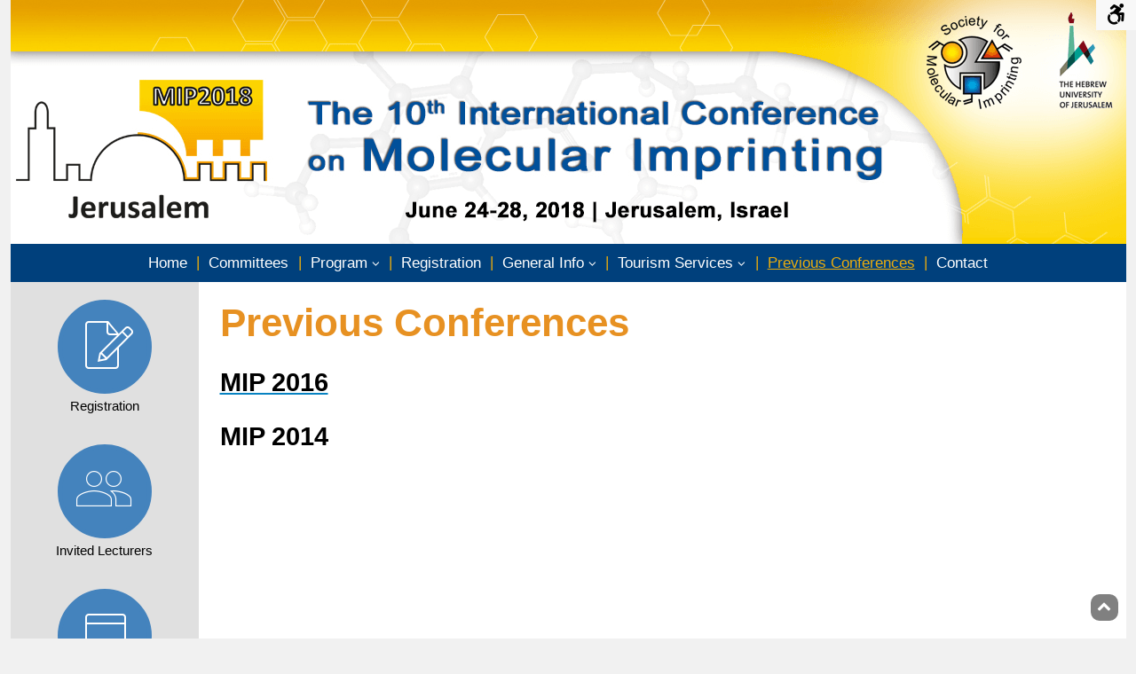

--- FILE ---
content_type: text/html; charset=utf-8
request_url: http://www.ortra.com/events/mip2018/PreviousConferences.aspx
body_size: 7739
content:
<!DOCTYPE html>
<html  lang="en-US">
<head id="Head">
<!--**********************************************************************************-->
<!-- DotNetNuke - http://www.dotnetnuke.com                                          -->
<!-- Copyright (c) 2002-2012                                                          -->
<!-- by DotNetNuke Corporation                                                        -->
<!--**********************************************************************************-->
<meta http-equiv="X-UA-Compatible" content="IE=edge" /><meta content="text/html; charset=UTF-8" http-equiv="Content-Type" /><meta content="text/javascript" http-equiv="Content-Script-Type" /><meta content="text/css" http-equiv="Content-Style-Type" /><meta id="MetaDescription" name="DESCRIPTION" content="The International Conference on Molecular Imprinting. Information on previouse International Molecular Imprinting confrences (2014 + 2016)." /><meta id="MetaKeywords" name="KEYWORDS" content=",DotNetNuke,DNN" /><meta id="MetaCopyright" name="COPYRIGHT" content="Copyright 2026 by DotNetNuke Corporation" /><meta id="MetaGenerator" name="GENERATOR" content="DotNetNuke " /><meta id="MetaAuthor" name="AUTHOR" content="MIP2018" /><meta name="RESOURCE-TYPE" content="DOCUMENT" /><meta name="DISTRIBUTION" content="GLOBAL" /><meta id="MetaRobots" name="ROBOTS" content="INDEX, FOLLOW" /><meta name="REVISIT-AFTER" content="1 DAYS" /><meta name="RATING" content="GENERAL" /><meta http-equiv="PAGE-ENTER" content="RevealTrans(Duration=0,Transition=1)" /><style id="StylePlaceholder" type="text/css"></style><link href="/events/Portals/_default/default.css?cdv=4" type="text/css" rel="stylesheet"/><link href="/events/DesktopModules/UserDefinedTable/module.css?cdv=4" type="text/css" rel="stylesheet"/><link href="https://cdn.jsdelivr.net/jquery.tooltipster/4.1.4/css/tooltipster.bundle.min.css?cdv=4" type="text/css" rel="stylesheet"/><link href="/events/Portals/78/Skins/MIP2018/skin.css?cdv=4" type="text/css" rel="stylesheet"/><link href="/events/Portals/78/portal.css?cdv=4" type="text/css" rel="stylesheet"/><link href="//cdn.jsdelivr.net/jquery.slick/1.6.0/slick.css?cdv=4" type="text/css" rel="stylesheet"/><script src="/events/Resources/Shared/Scripts/jquery/jquery.min.js?cdv=4" type="text/javascript"></script><script src="/events/Resources/Shared/Scripts/jquery/jquery-ui.min.js?cdv=4" type="text/javascript"></script>     
        
			    <script type="text/javascript">
			      var _gaq = _gaq || [];
			      _gaq.push(['_setAccount', 'UA-103134157-1']);
			      _gaq.push(['_trackPageview']);
			 
			      (function() {
				    var ga = document.createElement('script'); ga.type = 'text/javascript'; ga.async = true;
				    ga.src = ('https:' == document.location.protocol ? 'https://ssl' : 'http://www') + '.google-analytics.com/ga.js';
				    var s = document.getElementsByTagName('script')[0]; s.parentNode.insertBefore(ga, s);
			      })();
			    </script>
        
		  <meta name="viewport" content="width=device-width,initial-scale=1" /><title>
	The 10th Int. Molecular Imprinting Conf. - Previous Confrences
</title></head>
<body id="Body">
    
    <form method="post" action="/events/mip2018/PreviousConferences.aspx" id="Form" enctype="multipart/form-data">
<div class="aspNetHidden">
<input type="hidden" name="StylesheetManager_TSSM" id="StylesheetManager_TSSM" value="" />
<input type="hidden" name="ScriptManager_TSM" id="ScriptManager_TSM" value="" />
<input type="hidden" name="__EVENTTARGET" id="__EVENTTARGET" value="" />
<input type="hidden" name="__EVENTARGUMENT" id="__EVENTARGUMENT" value="" />
<input type="hidden" name="__VIEWSTATE" id="__VIEWSTATE" value="VBxp0jCG5IgZZrNOj775s4DlW4m2btQB0xZyKQq/wR3JlgAVxIutYQqSZhNI0GMaUKOoksraggKtBOGMAaJLpOZHqlPkt+jni9vSobXGg+GjIanSJJBq2684VYItOTUPRj6sAUDdDkix8QYyAzJHMu/oxoAH1tPImFt96KvSfEOvOQvVxySsJn2dRYYWtPmfJaO3X4A2CFFIjWK3Gxo8+GQIPLAQrxPgAo2UmIurKs2WzQQp5KjWUnmkKOemtDx+9e3VoXRhScUN/B5dIWZURVk+EhXhH4Owb6j4t82eRLO5dR8iRGKGoKNEQf1JlxQRbkmleEthAhphDV5OfJJJbMlo0G89/lsMoRylXi0LsAXryxDdve8sYdeGuBqcFNkbsFpHRgcVG4GFRZ1ri+O5TsIX9gykzXbsHpV7EPudXphL3EeS8Cl/l2jzedQavWUPaHZouTRbDkF2opxpICbR9iHNONp2JeFu7mgzqHj035Cq3W864+JR9E5w4IlOM1uA3wxxlO9LoDoaYCufdTid3bS6V2lmygDpCCRlz7Ye57t+fjSC07+DcwAO04MhK1zqNTmCWDGOXZcQGHZu7cql2ZFCxFlUx1kLVqRc/9sFwn9bJ+Gl3W0qSbF1zfNHUbwslpTGAd3dJGVhpX/0jhq/wb9Ar4LR6CBm3Il6/1/zyGsEXh9oMKF7dHGYsQ4Nyei74wYBNM0aFJyx8EJez3hEec53/KgMMbY89sQF7I47hb/ENECXiE9omhl3fDQzCQUiOcp7TGGeanmZ8KiHtNDe9X5S+hk/cXj0/gGUjxLXOh6pwhLMaq4tjxdt6kihVbC5trHjE2nG2sjjhefUCm0zWRzBuNFsUtehzaIbeDZxNBb6z+pHB/QcarVCKGUArTHUoMQudXHfYh6Fbjhx3sVntE3vr60qntRXox42zUaxUU63hbCdBC9Zc9Aj9CYvelj8ByWvVzikUFvmR2h47mk8o3ZK+/iFnLGdFxsoJ/CY4t1l860JacOaLprT3joD886uHA/crL99tGyVzQ0vTuC2P85jGKYtjDgztFOv8UslvpJcWMuJx/0uFhZWTBzXTAdT/0lcbiSihZ5aDKM1DeMgGCvwpoBY6a90YYrTnj/PpwyNKWDbxo2vJJ3Ov67Ay7+l5/yNraQ0SNhkKYNCABOV4MfXnGPNrUk+NHkDGcCrHjpTMFdVTJwptfrG8AuU85KM2V5ubet2osBGfWkQgIlCbr/tIv810vGaFc7tm0UU1OnI4GLfRFgg+KRjddRKMmI7aU7E/1AavG1Rv9kSH47Y3TqaX+ND3ID9XHEXmuA1T6usCd83hheCcESqyQs3BNG/9Mg2PC9AOIuzgUA3lIBlZMj4oEJCnBkyV2aAirOG1K2rNaokD/TzvKoh//6NA6eHK8loTlg8KDCRnl9nJDUkmbfDY5JYvOUYx/+XWbi5WcH8j/Mky59o9IM3euXu5hbuS0jwQldA0qLyKf11Z9YcDw4oILZIWWDzM8JZjA==" />
</div>

<script type="text/javascript">
//<![CDATA[
var theForm = document.forms['Form'];
if (!theForm) {
    theForm = document.Form;
}
function __doPostBack(eventTarget, eventArgument) {
    if (!theForm.onsubmit || (theForm.onsubmit() != false)) {
        theForm.__EVENTTARGET.value = eventTarget;
        theForm.__EVENTARGUMENT.value = eventArgument;
        theForm.submit();
    }
}
//]]>
</script>


<script src="/events/WebResource.axd?d=23jrfacy18ziH4I2bWJIEsobugYe9CT8DVH1IKU-0Mw7O9MtQeDYsBkl2fykMTMmJrfNyPAmaKRvXL8M0&amp;t=638628315619783110" type="text/javascript"></script>


<script src="/events/Telerik.Web.UI.WebResource.axd?_TSM_HiddenField_=ScriptManager_TSM&amp;compress=1&amp;_TSM_CombinedScripts_=%3b%3bSystem.Web.Extensions%2c+Version%3d4.0.0.0%2c+Culture%3dneutral%2c+PublicKeyToken%3d31bf3856ad364e35%3aen-US%3a95047a2c-8908-49e3-b68e-d249be89f134%3aea597d4b%3ab25378d2" type="text/javascript"></script>
<script src="/events/js/dnn.js" type="text/javascript"></script>
<div class="aspNetHidden">

	<input type="hidden" name="__VIEWSTATEGENERATOR" id="__VIEWSTATEGENERATOR" value="9ECCC276" />
	<input type="hidden" name="__VIEWSTATEENCRYPTED" id="__VIEWSTATEENCRYPTED" value="" />
	<input type="hidden" name="__EVENTVALIDATION" id="__EVENTVALIDATION" value="CA2XOSNSJTFyo2ZoV/bMzISm1bwo+aYOuC84oeoDrzG+E2mcJDXzcHyvEIjQ8W4tuEf5GHOtfqs2tYwKo5Mz2nJ69gAhA9W4SPdqhusMzVtXklYhp5jau5zop+Dw9+SgKQCo7++gEfFaCqCc" />
</div><script type="text/javascript">
//<![CDATA[
Sys.WebForms.PageRequestManager._initialize('ScriptManager', 'Form', [], [], [], 90, '');
//]]>
</script>

        <script src="/events/Resources/Shared/Scripts/initTooltips.js?cdv=4" type="text/javascript"></script><script src="/events/js/dnn.modalpopup.js?cdv=4" type="text/javascript"></script><script src="/events/js/dnn.jquery.js?cdv=4" type="text/javascript"></script><script src="/events/Resources/Shared/Scripts/jquery/jquery.hoverIntent.min.js?cdv=4" type="text/javascript"></script><script src="https://cdn.jsdelivr.net/jquery.tooltipster/4.1.4/js/tooltipster.bundle.min.js?cdv=4" type="text/javascript"></script><script src="/events/Portals/78/Skins/MIP2018/main.js?cdv=4" type="text/javascript"></script><script src="/events/js/dnncore.js?cdv=4" type="text/javascript"></script><script src="//cdn.jsdelivr.net/jquery.slick/1.6.0/slick.min.js?cdv=4" type="text/javascript"></script>
        
        
    





    
<!--[if lt IE 9]>
<script>
  document.createElement('article');
</script>
<![endif]-->

<div id="wrapper" class="wrapper Inner" tabindex="0">
    <a id="LinkToContent" class="LinkToContent" href="#MainAnchor">Skip to content</a>
    <div id="AccessiblityPane" class="AccessibilityPane">
        <h2>
            <button id="ToggleAccessibilityMenu" class="AccessibilityToggle" aria-haspopup="true" aria-pressed="false" aria-owns="AccessibilityMenu"><span class="close-icon"><span class="screen-reader-text">Close </span></span><span class="icon-accessibility icon"></span><span class="screen-reader-text">Accessibility Menu</span></button>
        </h2>
        <ul id="AccessibilityMenu" class="AccessibilityMenu" aria-hidden="true">
            <li class="inner-nav">
                <h3>Skip to section</h3>
                <ul>
                    <li><a href="#HeaderAnchor">Top Banner</a></li>
                    <li><a href="#NavAnchor">Navigation</a></li>
                    <li><a href="#LinksAnchor">Important Links</a></li>
                    <li><a href="#MainAnchor">Main Content</a></li>
                </ul>
            </li>
            <li><a href="/map.aspx">Site Map</a></li>
        </ul>
    </div>
    <div class="HeaderBG" role="banner">
        <span id="HeaderAnchor" class="anchor" tabindex="-1"></span>
        <div id="dnn_Header" class="Header"><div class="DnnModule DnnModule-DNN_HTML DnnModule-7214"><a name="7214"></a><div id="dnn_ctr7214_ContentPane"><!-- Start_Module_7214 --><div id="dnn_ctr7214_ModuleContent" class="DNNModuleContent ModDNNHTMLC">
	<div id="dnn_ctr7214_HtmlModule_lblContent" class="Normal">
	<div class="screen-reader-text" id="TopBannerDesc">
<h2>The 10th International Conference on Molecular Imprinting</h2>

<p>June 24-28, 2018 | Jerusalem, Israel</p>
</div>

<p><a class="TopBannerLink" href="/events/mip2018"><img alt="" src="/events/portals/78/topbanner.png" style="width: 1257px; height: 275px;" /><span class="screen-reader-text">Home</span></a></p>

</div>

</div><!-- End_Module_7214 --></div>
</div></div>
    </div>
    <div id="Navigation" class="Navigation" role="navigation">
        <span id="NavAnchor" class="anchor" tabindex="-1"></span>
        <h2 class="screen-reader-text">Navigation</h2>
        <!-- DDRmenu v02.00.01 - CustomAccessibleMenu template --><ul class="main-menu" id="main-menu" role="menubar">
  <li role="menuitem" class="first enabled top-level"><a href="/events/mip2018">Home</a></li>
  <li class="separator" aria-hidden="true"></li>
  <li role="menuitem" class=" enabled top-level"><a href="http://www.ortra.com/events/mip2018/Committees.aspx">Committees</a></li>
  <li class="separator" aria-hidden="true"></li>
  <li role="menuitem" class=" has-children disabled top-level" aria-haspopup="true"><span class="disabled open-level">Program <span class="icon-chevron-down-small icon open-level" tabindex="0"></span></span><ul role="menu" aria-hidden="true">
      <li role="menuitem" class="first enabled"><a href="http://www.ortra.com/events/mip2018/Program/ScientificProgram.aspx">Scientific Program</a></li>
      <li role="menuitem" class=" enabled"><a href="https://events.eventact.com/ProgramView2/Agenda/Program?Event=28944&amp;Agenda=11458">List of Lectures</a></li>
      <li role="menuitem" class=" enabled"><a href="https://events.eventact.com/ProgramView2/Agenda/Program?Event=28944&amp;Agenda=12713">List of Posters</a></li>
      <li role="menuitem" class=" last enabled"><a href="http://www.ortra.com/events/mip2018/Program/InvitedLecturers.aspx">Invited Lecturers</a></li>
    </ul>
  </li>
  <li class="separator" aria-hidden="true"></li>
  <li role="menuitem" class=" enabled top-level"><a href="http://www.ortra.com/events/mip2018/Registration.aspx">Registration</a></li>
  <li class="separator" aria-hidden="true"></li>
  <li role="menuitem" class=" has-children disabled top-level" aria-haspopup="true"><span class="disabled open-level">General Info <span class="icon-chevron-down-small icon open-level" tabindex="0"></span></span><ul role="menu" aria-hidden="true">
      <li role="menuitem" class="first enabled"><a href="http://www.ortra.com/events/mip2018/GeneralInfo/ImportantDates.aspx">Important Dates</a></li>
      <li role="menuitem" class=" enabled"><a href="http://www.ortra.com/events/mip2018/GeneralInfo/Venue.aspx">Venue</a></li>
      <li role="menuitem" class=" enabled"><a href="http://www.ortra.com/events/mip2018/GeneralInfo/AboutIsrael.aspx">About Israel</a></li>
      <li role="menuitem" class=" last enabled"><a href="http://www.ortra.com/events/mip2018/GeneralInfo/AboutJerusalem.aspx">About Jerusalem</a></li>
    </ul>
  </li>
  <li class="separator" aria-hidden="true"></li>
  <li role="menuitem" class=" has-children disabled top-level" aria-haspopup="true"><span class="disabled open-level">Tourism Services <span class="icon-chevron-down-small icon open-level" tabindex="0"></span></span><ul role="menu" aria-hidden="true">
      <li role="menuitem" class="first enabled"><a href="http://www.ortra.com/events/mip2018/TourismServices/AccommodationOptions.aspx">Accommodation Options</a></li>
      <li role="menuitem" class=" enabled"><a href="http://www.ortra.com/events/mip2018/TourismServices/AccommodationRates.aspx">Accommodation Rates</a></li>
      <li role="menuitem" class=" enabled"><a href="http://www.ortra.com/events/mip2018/TourismServices/ConferenceTour.aspx">Conference Tour</a></li>
      <li role="menuitem" class=" enabled"><a href="http://www.ortra.com/events/mip2018/TourismServices/AirportTransfers.aspx">Airport Transfers</a></li>
      <li role="menuitem" class=" enabled"><a href="http://www.ortra.com/events/mip2018/TourismServices/DailyTours.aspx">Daily Tours</a></li>
      <li role="menuitem" class=" last enabled"><a href="http://www.ortra.com/events/mip2018/TourismServices/VisasUsefulInformation.aspx">Visas &amp; Useful Information</a></li>
    </ul>
  </li>
  <li class="separator" aria-hidden="true"></li>
  <li role="menuitem" class=" selected enabled top-level"><a href="http://www.ortra.com/events/mip2018/PreviousConferences.aspx">Previous Conferences</a></li>
  <li class="separator" aria-hidden="true"></li>
  <li role="menuitem" class=" last enabled top-level"><a href="http://www.ortra.com/events/mip2018/Contact.aspx">Contact</a></li>
</ul><button class="mobilemenu-button reset-button-css" aria-haspopup="true" aria-owns="mobile-menu" aria-pressed="false">Menu <span class="icon-hamburger"></span></button><ul class="mobile-menu" id="mobile-menu" role="menu">
  <li role="menuitem" class=" enabled top-level inactive"><a href="/events/mip2018">Home</a></li>
  <li role="menuitem" class=" enabled top-level inactive"><a href="http://www.ortra.com/events/mip2018/Committees.aspx">Committees</a></li>
  <li role="menuitem" class=" has-children disabled top-level inactive" aria-haspopup="true"><span class="open-level clearfix" tabindex="0">Program <span class="icon-chevron-right"></span></span><ul role="menu" aria-hidden="true">
      <li role="menuitem" class=" enabled"><a href="http://www.ortra.com/events/mip2018/Program/ScientificProgram.aspx">Scientific Program</a></li>
      <li role="menuitem" class=" enabled"><a href="https://events.eventact.com/ProgramView2/Agenda/Program?Event=28944&amp;Agenda=11458">List of Lectures</a></li>
      <li role="menuitem" class=" enabled"><a href="https://events.eventact.com/ProgramView2/Agenda/Program?Event=28944&amp;Agenda=12713">List of Posters</a></li>
      <li role="menuitem" class=" enabled"><a href="http://www.ortra.com/events/mip2018/Program/InvitedLecturers.aspx">Invited Lecturers</a></li>
    </ul>
  </li>
  <li role="menuitem" class=" enabled top-level inactive"><a href="http://www.ortra.com/events/mip2018/Registration.aspx">Registration</a></li>
  <li role="menuitem" class=" has-children disabled top-level inactive" aria-haspopup="true"><span class="open-level clearfix" tabindex="0">General Info <span class="icon-chevron-right"></span></span><ul role="menu" aria-hidden="true">
      <li role="menuitem" class=" enabled"><a href="http://www.ortra.com/events/mip2018/GeneralInfo/ImportantDates.aspx">Important Dates</a></li>
      <li role="menuitem" class=" enabled"><a href="http://www.ortra.com/events/mip2018/GeneralInfo/Venue.aspx">Venue</a></li>
      <li role="menuitem" class=" enabled"><a href="http://www.ortra.com/events/mip2018/GeneralInfo/AboutIsrael.aspx">About Israel</a></li>
      <li role="menuitem" class=" enabled"><a href="http://www.ortra.com/events/mip2018/GeneralInfo/AboutJerusalem.aspx">About Jerusalem</a></li>
    </ul>
  </li>
  <li role="menuitem" class=" has-children disabled top-level inactive" aria-haspopup="true"><span class="open-level clearfix" tabindex="0">Tourism Services <span class="icon-chevron-right"></span></span><ul role="menu" aria-hidden="true">
      <li role="menuitem" class=" enabled"><a href="http://www.ortra.com/events/mip2018/TourismServices/AccommodationOptions.aspx">Accommodation Options</a></li>
      <li role="menuitem" class=" enabled"><a href="http://www.ortra.com/events/mip2018/TourismServices/AccommodationRates.aspx">Accommodation Rates</a></li>
      <li role="menuitem" class=" enabled"><a href="http://www.ortra.com/events/mip2018/TourismServices/ConferenceTour.aspx">Conference Tour</a></li>
      <li role="menuitem" class=" enabled"><a href="http://www.ortra.com/events/mip2018/TourismServices/AirportTransfers.aspx">Airport Transfers</a></li>
      <li role="menuitem" class=" enabled"><a href="http://www.ortra.com/events/mip2018/TourismServices/DailyTours.aspx">Daily Tours</a></li>
      <li role="menuitem" class=" enabled"><a href="http://www.ortra.com/events/mip2018/TourismServices/VisasUsefulInformation.aspx">Visas &amp; Useful Information</a></li>
    </ul>
  </li>
  <li role="menuitem" class=" selected enabled top-level inactive"><a href="http://www.ortra.com/events/mip2018/PreviousConferences.aspx">Previous Conferences</a></li>
  <li role="menuitem" class=" enabled top-level inactive"><a href="http://www.ortra.com/events/mip2018/Contact.aspx">Contact</a></li>
</ul>
    </div>
    <div id="ContentTable" class="ContentTable clearfix">
        <div class="IconsBG cell">
            <span id="LinksAnchor" class="anchor" tabindex="-1"></span>
            <h2 class="screen-reader-text">Important Links</h2>
            <div id="dnn_IconsPane" class="pane IconsPane" role="complementary"><div class="DnnModule DnnModule-DNN_UserDefinedTable DnnModule-7243"><a name="7243"></a><div id="dnn_ctr7243_ContentPane"><!-- Start_Module_7243 --><div id="dnn_ctr7243_ModuleContent" class="DNNModuleContent ModDNNUserDefinedTableC">
	<div id="dnn_ctr7243_Default_PlaceHolderControl" class="dnnFormAndList">
<div class="dnnForm dnnClear">
    
    
    
    <ul class="icons-row">
  <li><a class="link registration" href="http://www.ortra.com/events/mip2018/Registration.aspx"><span class="icon"><span class="icon-registration"></span></span><span class="text">Registration</span></a></li>
  <li><a class="link speakers" href="http://www.ortra.com/events/mip2018/Program/InvitedLecturers.aspx"><span class="icon"><span class="icon-speakers"></span></span><span class="text">Invited Lecturers</span></a></li>
  <li><a class="link calendar" href="/events/LinkClick.aspx?fileticket=LuP4wcW_oG8%3d&amp;tabid=4167&amp;portalid=78&amp;mid=7243" data-filename="MIP 2018 Calander.ics"><span class="icon"><span class="icon-calendar"></span></span><span class="text">Save to Calendar</span></a></li>
  <li><a class="link mail" href="http://www.ortra.com/events/mip2018/Contact.aspx"><span class="icon"><span class="icon-mail"></span></span><span class="text">Contact Us</span></a></li>
</ul>
    
</div></div>

</div><!-- End_Module_7243 --></div>
</div></div>
        </div>
        <div id="LeftCell" class="cell LeftCell">
            <span id="MainAnchor" class="anchor" tabindex="-1"></span>
            <div id="dnn_ContentPane" class="ContentPane pane" role="main"><div class="DnnModule DnnModule-DNN_HTML DnnModule-7230"><a name="7230"></a>
<div class="H1Titled">
  <h1 class="Title">
      <span id="dnn_ctr7230_dnnTITLE_titleLabel" class="Head">Previous Conferences</span>



  </h1>
  <div id="dnn_ctr7230_ContentPane" class="ContentPane"><!-- Start_Module_7230 --><div id="dnn_ctr7230_ModuleContent" class="DNNModuleContent ModDNNHTMLC">
	<div id="dnn_ctr7230_HtmlModule_lblContent" class="Normal">
	<p><span style="font-size:160%;"><strong><a href="http://mip2016.com/" style="color: rgb(7, 130, 193);" target="_blank"><span style="color:#000000;">MIP 2016</span></a></strong></span></p>

<p><span style="font-size:160%;"><strong>MIP 2014</strong></span></p>

</div>

</div><!-- End_Module_7230 --></div>
</div></div></div>
            <div id="dnn_LogosPane" class="LogosPane pane" role="complementary"><div class="DnnModule DnnModule-iFinityGoogleAnalytics DnnModule-7304"><a name="7304"></a></div></div>
        </div>
    </div>
    <a href="#wrapper" id="BackToTop" aria-label="Back to top"><span class="icon-chevron-up icon"></span></a>
</div>
        <input name="ScrollTop" type="hidden" id="ScrollTop" />
        <input name="__dnnVariable" type="hidden" id="__dnnVariable" autocomplete="off" value="`{`__scdoff`:`1`}" />
        
    
<script type="text/javascript" src="/events/Resources/Shared/scripts/initWidgets.js" ></script><script type='text/javascript'>
var _gaq = _gaq || []; 
_gaq.push(['_setAccount', 'UA-101987209-1']);
_gaq.push(['_setSessionCookieTimeout', 1800000]);
_gaq.push(['_trackPageview']);
(function() {
  var ga = document.createElement('script'); ga.type = 'text/javascript'; ga.async = true;
  ga.src = 'http://www.google-analytics.com/ga.js';
  var s = document.getElementsByTagName('script')[0]; s.parentNode.insertBefore(ga, s);
})();
</script>
</form>
    
    
</body>
</html>

--- FILE ---
content_type: text/css
request_url: http://www.ortra.com/events/Portals/78/Skins/MIP2018/skin.css?cdv=4
body_size: 4354
content:
html, body, div, span, applet, object, iframe, blockquote, pre,
abbr, acronym, address, cite, code,
del, dfn, ins, kbd, q, s, samp, strike, tt, var,
dl, dt, dd, fieldset, form, label, legend,
table, caption, tbody, tfoot, thead, tr, th, td,
article, aside, canvas, details, embed, 
figure, figcaption, footer, header, hgroup, 
menu, nav, output, ruby, section, summary,
time, mark, audio, video {
    margin: 0;
    padding: 0;
    border: 0;
    font-size: 100%;
    font: inherit;
    vertical-align: baseline;
}

article, aside, details, figcaption, figure, 
footer, header, hgroup, menu, nav, section {
    display: block;
}
.dnnActionMenu {
    z-index:9999;
}
body {
    line-height: 1;
}

table {
    border-collapse: collapse;
    border-spacing: 0;
}
html, body, form#Form {
    height: 100%;
}
body {
    font-family: 'Arial', sans-serif;
    font-size:16px;
    background-color:#f1f1f1;
}
.wrapper, .wrapper * {
    box-sizing:border-box;
}
.wrapper {
    width:1257px;
    margin:0 auto;
    background:#fff;
    min-height:100%;
    position:relative;
    border-bottom:3em solid #787878;
}
.wrapper:before {
    content:'';
    display:block;
    height:100%;
    width:212px;
    position:absolute;
    left:0;
    top:0;
    background-color:#e0e0e0;
}
.Header img {
    vertical-align:top;
    max-width:100%;
}
.wrapper *:focus {
    outline:1px dotted #000;
}
.wrapper:focus {
    outline:0;
}

.ContentTable {
    min-height:450px;
}
.ContentTable .cell {
    float:left;
}
.IconsBG {
    width:212px;
    padding-top:20px;
    background-color:#e0e0e0;
}
.LeftCell {
    width:1045px;
}
.FooterBG {
    margin-top:70px;
    padding:0 10px 0 10px;
}
.pane.ContentPane {
    padding:1.5em 2em 2em 1.5em;
}
.pane.LogosPane {
    padding:0 2em;
}

#BackToTop {
    width:31px;
    height:30px;
    position:fixed;
    bottom:20px;
    right:20px;
    background-color:#222;
    background-color:rgba(1,1,1,.5);
    border-radius:10px;
    color:#fff;
    padding-top:5px;
    padding-left:7px;
    z-index:99999;
    transition:transform 100ms;
}
#BackToTop:hover, #BackToTop:focus {
    text-decoration:none;
    transform:scale(1.2);
}

.iframecontainer {
    position: relative;
    padding-bottom: 56.25%;
    height: 0;
    overflow: hidden;
}

.iframecontainer iframe,
.iframecontainer object,
.iframecontainer embed {
    position: absolute;
    top: 0;
    left: 0;
    width: 100%;
    height: 100%;
}
.tablecontainer {
    overflow:auto;
}
.hidden {
    display:none;
}
.screen-reader-text {
    border: 0; clip: rect(0 0 0 0); height: 1px; margin: -1px; overflow: hidden; padding: 0; position: absolute; width: 1px;
}
.clearfix:after {
    content:''; display:block; clear:both;   
}
button.reset-button-css {
    background:transparent;
    border:0;
    -webkit-appearance:none;
    -moz-appearance:none;
    appearance:none;
    cursor:pointer;
    font-size:1em;
}

.Normal {
    font-size:1em;
}
@font-face {
  font-family: 'icomoon';
  src:  url('fonts/icomoon.eot?tztyxf');
  src:  url('fonts/icomoon.eot?tztyxf#iefix') format('embedded-opentype'),
    url('fonts/icomoon.ttf?tztyxf') format('truetype'),
    url('fonts/icomoon.woff?tztyxf') format('woff'),
    url('fonts/icomoon.svg?tztyxf#icomoon') format('svg');
  font-weight: normal;
  font-style: normal;
}

[class^="icon-"], [class*=" icon-"] {
  /* use !important to prevent issues with browser extensions that change fonts */
  font-family: 'icomoon' !important;
  speak: none;
  font-style: normal;
  font-weight: normal;
  font-variant: normal;
  text-transform: none;
  line-height: 1;

  /* Better Font Rendering =========== */
  -webkit-font-smoothing: antialiased;
  -moz-osx-font-smoothing: grayscale;
}

.icon-speakers:before {
  content: "\e900";
}
.icon-mail:before {
  content: "\e904";
}
.icon-calendar:before {
  content: "\e90f";
}
.icon-program:before {
  content: "\e915";
}
.icon-abstracts:before {
  content: "\e905";
}
.icon-registration:before {
  content: "\e901";
}
.icon-play:before {
  content: "\f04b";
}
.icon-pause:before {
  content: "\f04c";
}
.icon-chevron-left:before {
  content: "\f053";
}
.icon-chevron-right:before {
  content: "\f054";
}
.icon-chevron-up:before {
  content: "\f077";
}
.icon-chevron-down:before {
  content: "\f078";
}
.icon-hamburger:before {
  content: "\f0c9";
}
.icon-chevron-down-small:before {
  content: "\f107";
}
.icon-accessibility:before {
  content: "\f29b";
}


.Navigation li.separator {
    margin:0 3px;
}
@media screen and (min-width:950px) {
    .justified .main-menu {
        text-align:justify;
    }
    .justified .main-menu  * {
        display:inline;
    }
    .justified .main-menu li {
        display:inline-block;
    }
    .justified .main-menu:after {
        content:'';
        display:inline-block;
        width:100%;
        font-size:0;
        height:0;
    }
}

/*Navigation*/
.main-menu {
    line-height:1;
}
.main-menu, .main-menu ul, .main-menu li, .mobile-menu, .mobile-menu ul, mobile-menu li {
    z-index: 999;
    margin:0;
    padding:0;
    list-style:none;
}
.main-menu li {
    position:relative;
    white-space:nowrap;
    display:inline-block;
}
.main-menu li ul {
    position:absolute;
    top:-999em;
}
.main-menu li ul.expanded, .main-menu li:hover ul {
    left:0;
    top:43px; /* match top ul list item height */
}
.main-menu li.last ul, .main-menu li.last ul {
    left:auto;
    right:0;
}
.main-menu a {
    color:#000;
}
.main-menu li li a {
    display:block;
}

/*theme*/
.Navigation {
    background: #00407c;
    line-height:0;
    position:relative;
    font-weight:500;
    padding:0 1em;
    text-align:center;
}
.Navigation *:focus {
    outline-color:#fff;
}
.main-menu {
    color:#fff;
    font-size:17px;
    padding:0;
    height:43px;
}
.Navigation .main-menu a, .Navigation .main-menu span.open-level {
    display:inline-block;
    vertical-align:middle;
}
.main-menu a, .main-menu a:link, .main-menu a:visited, .main-menu a:active {
    color:#fff;
}
.main-menu a:hover, .main-menu a:focus {
    text-decoration:underline;
}
.main-menu a:focus, .main-menu span.open-level:focus, .main-menu a:hover {
}
.main-menu li {
    padding:12px 0 14px 0;
}
.Navigation .main-menu li li {
    display:block;
    padding:0;
}
.Navigation .main-menu li li a {
    display:block;
    margin-bottom:16px;
    padding-bottom:0;
}
.Navigation .main-menu li li.last a {
    margin-bottom:8px;
}
.Navigation .main-menu ul {
    display:block;
    background-color:#00407c;
    padding:6px 16px 7px 16px;
    margin-left:-16px;
    border-radius:0 0 10px 10px;
    text-align:left;

}
.main-menu .last ul {
    margin-left:0;
}
.main-menu .selected > a, .main-menu .selected > span {
    text-decoration:underline;
    color:#eaac0d;
}
.main-menu .icon.icon {
    font-size:.8em;
    text-decoration:none;
}
.Navigation li.separator:after {
    content:'|';
    color:#eaac0d;
    padding:0 .125em;
}

.mobile-menu, button.mobilemenu-button {
    display:none;
}



a.LinkToContent {
    position:absolute;
    top:-100%;
    left:0;
    background:#f8f8f8;
    z-index:99999;
    font-weight:bold;
    padding:1em;
}
a.LinkToContent, a.LinkToContent:link, a.LinkToContent:visited, a.LinkToContent:active {
    color:#000;
}
a.LinkToContent:focus {
    top:0;
}
.tooltipster-sidetip .tooltipster-box {
    background-color: #f4f4f4;
    border-color:#000;
    border:0;
    border-radius:0;
}
.tooltipster-sidetip .tooltipster-content {
    color:#000;
    font-size:14px;
}
.tooltipster-sidetip .tooltipster-content h2 {
    font-size:1em;
    font-weight:bold;
    color:#000;
    font-family:'Arial', sans-serif;
}

.AccessibilityPane {
    font-family:Verdana, Geneva, sans-serif;

    position:fixed;
    top:0;
    right:0;
    z-index:99999;
}
.AccessibilityPane h2 {
    font-size:1em;
    line-height:1;
}
.AccessibilityPane h2 button:focus {
    background-color:#000;
    color:#fff;
}
.AccessibilityPane h2 button {
    background-color:#f8f8f8;
    display:block;
    padding:.25em .75em;
    width:100%;
}
.AccessibilityPane button {
    background:transparent;
    border:0;
    -webkit-appearance:none;
    -moz-appearance:none;
    appearance:none;
    cursor:pointer;
    font-size:1em;
    font-family:'Arial', sans-serif;
    text-align:right;
}
.AccessibilityPane h2 button .icon {
    font-size:1.5em;
}
.AccessibilityMenu button {
    background-color:#fff;
    padding:.25em .5em;
    border:2px outset #ccc;
}
.AccessibilityMenu button[disabled] {
    background-color:transparent;
    color:#777;
    border-color:#eee;
    border-style:inset;
}
.AccessibilityPane.expanded {
    background-color:#f8f8f8;
    height:100%;
    overflow:auto;
}
.AccessibilityPane h3 {
    color:#000;
    font-family:'Arial', sans-serif;
    font-size:1em;
    line-height:1;
    font-weight:bold;
    margin-bottom:.75em;
}
.AccessibilityPane .AccessibilityMenu {
    display:none;
    padding:1em 3em 1em 2.5em;
}
.AccessibilityPane.expanded .AccessibilityMenu {
    display:block;
}
.AccessibilityPane .AccessibilityMenu li {
    margin-bottom:.5em;
}
.AccessibilityPane .AccessibilityMenu ul, .AccessibilityPane .AccessibilityMenu ul li {
    list-style:none;
    padding-left:.5em;
}
.AccessibilityPane .AccessibilityMenu > li {
    margin-bottom:1.5em;
}
.AccessibilityPane a, .AccessibilityPane a:link, .AccessibilityPane a:visited, .AccessibilityPane a:active {
    color:#0000ff;
    text-decoration:underline;
}
.AccessibilityPane a:hover {
    color:#ff0000;
}
.AccessibilityPane .close-icon {
    display:none;
    position:absolute;
    left:.5em;
    top:.3em;
    font-weight:bold;
}
.AccessibilityPane.expanded .close-icon {
    display:inline-block;
}
.AccessibilityPane .close-icon:before {
    content:'\2715';
}

.acc-contrast-max, .acc-contrast-max * {
    color:#ffff00 !important;
    background-color:#000 !important;
    border-color:#ffff00 !important;
    outline-color:#ffff82 !important;
    background-image:none !important;
}
.acc-contrast-max span {
    background-color:transparent !important;
}
.acc-contrast-max img {
    -webkit-filter: sepia();
    filter: sepia();
}
.acc-contrast-max .AccessibilityPane {
    border:1px solid #ffff00;
}
.acc-contrast-max .AccessibilityMenu button[disabled] {
    opacity:.5;
}
.acc-contrast-max .hvr-curl-bottom-right:before {
    content:none;
}
.acc-contrast-max .tooltipster-sidetip .tooltipster-box {
    border:1px solid #ffff00;
}
.acc-contrast-max a, .acc-contrast-max a:link, .acc-contrast-max a:visited, .acc-contrast-max a:active, .acc-contrast-max a:hover, .acc-contrast-max a:focus {
    color:#ffff82 !important;
}
.acc-contrast-max a * {
    color:#ffff82 !important;
}
.acc-contrast-max a:focus {
    outline:1px solid #ffff00 !important;
}
.acc-contrast-max .Navigation li.separator:after {
    color:#ffff00;
}

@media screen and (max-width:1257px) {
    .wrapper {
        width:auto;
    }
    .wrapper:before {
      content:none;
    }
    .ContentTable {
        width:auto;
    }
    .ContentTable .cell {
        width:auto;
        display:block;
        float:none;
    }
    .ContentTable .pane.ContentPane {
        padding-right:1.5em;
        padding-left:1.5em;
        padding-top:1em;
    }

    .FooterBG, .LeftCell {
        margin-right:0;
        padding-right:0;
    }
    .ContentTable {
        margin-top:0;
    }
    .IconsBG {
        width:auto;
        height:auto;
        margin:0 auto;
        position:static;
        padding:1em 0;
    }

    img {
        max-width:100%;
        height:auto !important;
    }
    .wrapper {
        width:auto;
        margin-top:0;
        max-width:100%;
    }
    .wrapper .content-width.content-width {
        width:auto;
        max-width:100%;
        padding-right:1.125em;
        padding-left:1.125em;
    }
    .Navigation .content-width.content-width {
        padding-right:0;
        padding-left:0;
    }
    .FooterBG {
        padding-top:1.25em;
    }

    .Navigation {
        padding:0;
        height:auto;
        text-align:left;
    }
    .Navigation .main-menu {
        display:none;
    }
    .Navigation .mobile-menu {
        display:none;
    }
    button.mobilemenu-button, .mobile-menu.expanded {
        display:block;
    }
    button.mobilemenu-button {
        font-family:'Arial', sans-serif;
        padding-top:6px;
        padding-left:.5em;
        padding-right:.5em;
        font-size:2em;
        width:100%;
        text-align:left;
        outline:0;
        background-color:#00407c;
        color:#fff;
        border-bottom:1px solid #000;
    }
    button.mobilemenu-button .icon-hamburger {
        float:right;
        font-size:1em;
    }
    button.mobilemenu-button.active {
        background:#3a71a5;
    }
    .mobile-menu {
        font-size:1.375em;
        line-height:1;
        color:#fff;
    }
    .mobile-menu, .mobile-menu ul, .mobile-menu li {
        list-style:none;
    }
    .mobile-menu a, .mobile-menu .open-level {
        color:#fff;
        display:block;
        border-bottom:1px solid #000;
        padding:13px 15px;
        outline:0;
    }
    .mobile-menu a:hover, .mobile-menu a:focus, .mobile-menu .open-level:focus, .mobile-menu .open-level:hover {
        text-decoration:none;
        background:#3a71a5;
        color:#fff;
    }
    .mobile-menu .icon-chevron-right {
        float:right;
    }
    .mobile-menu .active .icon-chevron-right, .mobile-menu li:hover .icon-chevron-right {
        transform:rotate(90deg);
    }
    .mobile-menu ul a {
        background-color:#dbf4fc;
        color:#000;
    }
    .mobile-menu ul {
        height:0;
        overflow:hidden;
    }
    .mobile-menu ul.expanded/*, .mobile-menu li:hover ul*/ {
        height:auto;
    }
}


--- FILE ---
content_type: text/css
request_url: http://www.ortra.com/events/Portals/78/portal.css?cdv=4
body_size: 2373
content:
* {
    margin:0;
}
.Normal {
    color:#000;
    font-size:1.125em;
    line-height:1.5;
}
.Normal p, .Normal ul, .Normal ol {
    margin-bottom:1em;
}
.Header .Normal p, .BannerPane .Normal p {
    margin-bottom:0;
}
.Normal a, .Normal a:link, .Normal a:visited, .Normal a:active, .Normal a:visited {
    color:#7c4521;
    text-decoration:underline;
}
h1, .Normal h1 {
    color:#000;
    font-size:3em;
    font-weight:bold;
}
h2, .Normal h2 {
    color:#3a71a5;
    font-size:1.4375em;
    font-weight:bold;
}
.MainBG .Normal h2, .MainBG .Normal h3, .popup-content h2 {
    margin-bottom:.25em;
}
h3, .Normal h3 {
    color:#e79122;
    font-size:1.125em;
    font-weight:bold;
}
h4, .Normal h4 {
    color:#000;
    font-size:1.1em;
    font-weight:bold;
}
.Normal hr {
    border:0;
    background:#4483bd;
    margin:1em 0;
    height:1px;
}
.Normal a.fancyButton {
    display:inline-block;
    background-color:#00407c;
    color:#fff;
    text-decoration:none;
    padding:.25em 1.25em;
    border-radius:5px;
    font-size:150%;
    font-weight:bold;
}
.Normal a.fancyButton.orange {
    background-color:#ec7405;
}
.Normal a.fancyButton.yellow {
    background-color:#fcd60b;
    color:#000;
}
.Normal a.fancyButton:hover, .Normal a.fancyButton:focus {
    text-decoration:underline;
}

.dnnFormAndList .dnnForm {width:auto; min-width:0; margin:0;}
.dnnFormAndList .dnnClear:after {content:none;}
.dnnPrimaryAction {font-size:12px;}


.Normal table td {
    border: 1px solid #000;
    padding:3px;
}
.Normal table[border="0"] td {
    border:0;
}
.Normal table p {
    margin-bottom:0;
}


ul.icons-row, .icons-row li {
    list-style:none;
    padding:0;
    text-align:center;
}
.icons-row li {
    display:inline-block;
    width:106px;
    text-align:center;
    margin-bottom:2.25em;
    vertical-align:top;
}
.icons-row .link {
    display:block;
}
.icons-row a.link, .icons-row a.link:link, .icons-row a.link:hover, .icons-row a.link:focus, .icons-row a.link:active, .icons-row a.link:visited {
    text-decoration:none;
    color:#fff;
}
.icons-row .icon {
    display:block;
    font-size:64px;
    background-color:#4483bd;
    border:5px solid #4483bd;
    border-radius:50%;
    height:106px;
    padding-top:5px;
    color:#fff;
    position:relative;
}
.icons-row a.link .icon span {
    display:block;
    padding-top:.12em;
    width:100%;
    height:100%;
    border-radius:50%;
    -webkit-transition:color 300ms;
    transition:color 300ms;
}
.icons-row a.link:hover .icon span, .icons-row a.link:focus .icon span {
    color:#4483bd;
}
.icons-row a.link .icon span:before {
    position:relative;
    z-index:99;
}
.icons-row a.link .icon span:after {
    content:'';
    display:block;
    position:absolute;
    background-color:#fff;
    top:0;
    left:0;
    width:100%;
    height:100%;
    border-radius:50%;
    visibility:hidden;
    -webkit-transform:scale(0);
    transform:scale(0);
    -webkit-transition:all 300ms;
    transition:all 300ms;
}
.icons-row a.link .icon span.num:after {
    content:none;
}
.icons-row a.link .icon span.num {
    position:absolute;
    top:2.27em;
    font-size:.25em;
    font-family:'Roboto', sans-serif;
}
.icons-row a.link:hover .icon span:after, .icons-row a.link:focus .icon span:after {
    visibility:visible;
    -webkit-transform:scale(1);
    transform:scale(1);
}
.icons-row .text {
    color:#000;
    position:relative;
    display:block;
    margin:0 -3em;
    margin-top:.4em;
    font-size:.9375em;
}
.youtube-container {
    padding:0 .5em 1.5em .5em;
    max-width:500px;
    margin:0 auto;
}

@media screen and (max-width:1257px) {
    .icons-row li {
        margin:0 1em;
    }
    .icons-row .text {
        margin-right:0;
        margin-left:0;
        line-height:1.2;
    }
}
@media screen and (max-width:865px) {
    .IconsBG.IconsBG {
        padding:0;
    }
    .youtube-container {
        padding-top:1em;
    }
    .icons-row *, .icons-row *:after, .icons-row *:before {
        border-radius:0 !important;
        transition:none !important;
        transform:none !important;
        -webkit-transition:none !important;
        -webkit-transform:none !important;
    }
    .icons-row {
        text-align:left;
    }
    .icons-row li {
        display:block;
        width:auto;
        text-align:left;
        margin:0;
        border-bottom:1px solid #000;
    }
    .icons-row .icon {
        display:inline-block;
        width:auto;
        height:auto;
        font-size:1.5em;
        border:0;
        vertical-align:bottom;
        padding:0;
        background-color:transparent;
    }
    .icons-row .text {
        display:inline-block;
        font-size:1em;
        color:#fff;
        margin:0;
        margin-left:.5em;
        vertical-align:bottom;
    }
    .icons-row a.link {
        background-color:#3a71a5;
        padding:.5em 1em .5em 1em;
    }
    .icons-row a.link:hover, .icons-row a.link:focus {
        background: #fff;
        filter:none;    }
    .icons-row a.link:hover .text, .icons-row a.link:focus .text {
        color:#3a71a5;
    }
}

.image-slider {
    position:relative;
    max-height:400px;
    overflow:hidden;
}
.image-slider img.slide-img {
    width:100%;
}
#StopSlide, #ContinueSlide {
    position:absolute;
    bottom:10px;
    left:10px;
    color:#fff;
    text-shadow:-1px 1px 8px #000;
}
.FooterBG .Normal {
    color:#fff;
    font-size:.875em;
}
.FooterBG .Normal img {
    margin-right:.5em;
}
.FooterBG .Normal a, .FooterBG .Normal a:link, .FooterBG .Normal a:visited, .FooterBG .Normal a:active, .FooterBG .Normal a:visited {
    color:#fff;
}
.FooterBG h2, .FooterBG h3 {
    color:#fff;
    margin-bottom:0;
}


.H1Titled h1.Title {
    font-size:1em;
    margin-bottom:1.5em;
}
.H1Titled .Head {
    color:#e79122;
    font-size:2.75em;
    font-weight:bold;
}

@media screen and (max-width:600px) {
    .H1Titled .Head {
        font-size:2em;
    }
}


.people-accordion .column {
    width:31.9%;
    display:inline-block;
    vertical-align:top;
}
.people-accordion .column2 {
    margin:0 1.5%;
}
.people-accordion .person {
    background-color:#f3f3f3;
    margin-bottom:1em;
    position:relative;
}
.people-accordion .title {
    cursor:pointer;
    position:relative;
}
.people-accordion .desc {
    display:none;
    padding:12px 16px;
    padding:.75rem 1rem;
    font-size:1em;
    line-height:1.5;
    box-sizing:content-box !important;
}
.people-accordion .desc p {
    margin-bottom:.25em;
}
.people-accordion .image, .people-accordion .info {
    display:table-cell;
    vertical-align:top;
}
.people-accordion .info {
    padding:.5em;
    padding-right:1.5em;
    vertical-align:bottom;
}
.people-accordion .image img {
    display:block;
}
.people-accordion h2 {
    font-size:1.25em;
    color:#000;
    line-height:1.2;
    margin-bottom:4px;
    margin-bottom:.25rem;
}
.people-accordion .jobtitle {
    font-size:1em;
    line-height:1.4;
}
.people-accordion .expand {
    position:absolute;
    right:.125em;
    bottom:.25em;
}
.people-accordion .expand span {
    font-size:1.25em;
    display:block;
    -webkit-transition:all 200ms;
    transition:all 200ms;
}
.people-accordion .expanded .expand span {
    -webkit-transform:rotate(90deg);
    transform:rotate(90deg);
}
.people-accordion .mobile {
    display:none;
}
@media screen and (max-width: 78em) {
    .people-accordion .desktop {
        display:none;
    }
    .people-accordion .mobile {
        display:block;
    }
    .people-accordion .image img {
        width:120px;
        max-width:none;
    }
}

--- FILE ---
content_type: application/javascript
request_url: http://www.ortra.com/events/Portals/78/Skins/MIP2018/main.js?cdv=4
body_size: 8922
content:
// Magnific Popup v1.1.0 by Dmitry Semenov
// http://bit.ly/magnific-popup#build=inline
(function(a){typeof define=="function"&&define.amd?define(["jquery"],a):typeof exports=="object"?a(require("jquery")):a(window.jQuery||window.Zepto)})(function(a){var b="Close",c="BeforeClose",d="AfterClose",e="BeforeAppend",f="MarkupParse",g="Open",h="Change",i="mfp",j="."+i,k="mfp-ready",l="mfp-removing",m="mfp-prevent-close",n,o=function(){},p=!!window.jQuery,q,r=a(window),s,t,u,v,w=function(a,b){n.ev.on(i+a+j,b)},x=function(b,c,d,e){var f=document.createElement("div");return f.className="mfp-"+b,d&&(f.innerHTML=d),e?c&&c.appendChild(f):(f=a(f),c&&f.appendTo(c)),f},y=function(b,c){n.ev.triggerHandler(i+b,c),n.st.callbacks&&(b=b.charAt(0).toLowerCase()+b.slice(1),n.st.callbacks[b]&&n.st.callbacks[b].apply(n,a.isArray(c)?c:[c]))},z=function(b){if(b!==v||!n.currTemplate.closeBtn)n.currTemplate.closeBtn=a(n.st.closeMarkup.replace("%title%",n.st.tClose)),v=b;return n.currTemplate.closeBtn},A=function(){a.magnificPopup.instance||(n=new o,n.init(),a.magnificPopup.instance=n)},B=function(){var a=document.createElement("p").style,b=["ms","O","Moz","Webkit"];if(a.transition!==undefined)return!0;while(b.length)if(b.pop()+"Transition"in a)return!0;return!1};o.prototype={constructor:o,init:function(){var b=navigator.appVersion;n.isLowIE=n.isIE8=document.all&&!document.addEventListener,n.isAndroid=/android/gi.test(b),n.isIOS=/iphone|ipad|ipod/gi.test(b),n.supportsTransition=B(),n.probablyMobile=n.isAndroid||n.isIOS||/(Opera Mini)|Kindle|webOS|BlackBerry|(Opera Mobi)|(Windows Phone)|IEMobile/i.test(navigator.userAgent),s=a(document),n.popupsCache={}},open:function(b){var c;if(b.isObj===!1){n.items=b.items.toArray(),n.index=0;var d=b.items,e;for(c=0;c<d.length;c++){e=d[c],e.parsed&&(e=e.el[0]);if(e===b.el[0]){n.index=c;break}}}else n.items=a.isArray(b.items)?b.items:[b.items],n.index=b.index||0;if(n.isOpen){n.updateItemHTML();return}n.types=[],u="",b.mainEl&&b.mainEl.length?n.ev=b.mainEl.eq(0):n.ev=s,b.key?(n.popupsCache[b.key]||(n.popupsCache[b.key]={}),n.currTemplate=n.popupsCache[b.key]):n.currTemplate={},n.st=a.extend(!0,{},a.magnificPopup.defaults,b),n.fixedContentPos=n.st.fixedContentPos==="auto"?!n.probablyMobile:n.st.fixedContentPos,n.st.modal&&(n.st.closeOnContentClick=!1,n.st.closeOnBgClick=!1,n.st.showCloseBtn=!1,n.st.enableEscapeKey=!1),n.bgOverlay||(n.bgOverlay=x("bg").on("click"+j,function(){n.close()}),n.wrap=x("wrap").attr("tabindex",-1).on("click"+j,function(a){n._checkIfClose(a.target)&&n.close()}),n.container=x("container",n.wrap)),n.contentContainer=x("content"),n.st.preloader&&(n.preloader=x("preloader",n.container,n.st.tLoading));var h=a.magnificPopup.modules;for(c=0;c<h.length;c++){var i=h[c];i=i.charAt(0).toUpperCase()+i.slice(1),n["init"+i].call(n)}y("BeforeOpen"),n.st.showCloseBtn&&(n.st.closeBtnInside?(w(f,function(a,b,c,d){c.close_replaceWith=z(d.type)}),u+=" mfp-close-btn-in"):n.wrap.append(z())),n.st.alignTop&&(u+=" mfp-align-top"),n.fixedContentPos?n.wrap.css({overflow:n.st.overflowY,overflowX:"hidden",overflowY:n.st.overflowY}):n.wrap.css({top:r.scrollTop(),position:"absolute"}),(n.st.fixedBgPos===!1||n.st.fixedBgPos==="auto"&&!n.fixedContentPos)&&n.bgOverlay.css({height:s.height(),position:"absolute"}),n.st.enableEscapeKey&&s.on("keyup"+j,function(a){a.keyCode===27&&n.close()}),r.on("resize"+j,function(){n.updateSize()}),n.st.closeOnContentClick||(u+=" mfp-auto-cursor"),u&&n.wrap.addClass(u);var l=n.wH=r.height(),m={};if(n.fixedContentPos&&n._hasScrollBar(l)){var o=n._getScrollbarSize();o&&(m.marginRight=o)}n.fixedContentPos&&(n.isIE7?a("body, html").css("overflow","hidden"):m.overflow="hidden");var p=n.st.mainClass;return n.isIE7&&(p+=" mfp-ie7"),p&&n._addClassToMFP(p),n.updateItemHTML(),y("BuildControls"),a("html").css(m),n.bgOverlay.add(n.wrap).prependTo(n.st.prependTo||a(document.body)),n._lastFocusedEl=document.activeElement,setTimeout(function(){n.content?(n._addClassToMFP(k),n._setFocus()):n.bgOverlay.addClass(k),s.on("focusin"+j,n._onFocusIn)},16),n.isOpen=!0,n.updateSize(l),y(g),b},close:function(){if(!n.isOpen)return;y(c),n.isOpen=!1,n.st.removalDelay&&!n.isLowIE&&n.supportsTransition?(n._addClassToMFP(l),setTimeout(function(){n._close()},n.st.removalDelay)):n._close()},_close:function(){y(b);var c=l+" "+k+" ";n.bgOverlay.detach(),n.wrap.detach(),n.container.empty(),n.st.mainClass&&(c+=n.st.mainClass+" "),n._removeClassFromMFP(c);if(n.fixedContentPos){var e={marginRight:""};n.isIE7?a("body, html").css("overflow",""):e.overflow="",a("html").css(e)}s.off("keyup"+j+" focusin"+j),n.ev.off(j),n.wrap.attr("class","mfp-wrap").removeAttr("style"),n.bgOverlay.attr("class","mfp-bg"),n.container.attr("class","mfp-container"),n.st.showCloseBtn&&(!n.st.closeBtnInside||n.currTemplate[n.currItem.type]===!0)&&n.currTemplate.closeBtn&&n.currTemplate.closeBtn.detach(),n.st.autoFocusLast&&n._lastFocusedEl&&a(n._lastFocusedEl).focus(),n.currItem=null,n.content=null,n.currTemplate=null,n.prevHeight=0,y(d)},updateSize:function(a){if(n.isIOS){var b=document.documentElement.clientWidth/window.innerWidth,c=window.innerHeight*b;n.wrap.css("height",c),n.wH=c}else n.wH=a||r.height();n.fixedContentPos||n.wrap.css("height",n.wH),y("Resize")},updateItemHTML:function(){var b=n.items[n.index];n.contentContainer.detach(),n.content&&n.content.detach(),b.parsed||(b=n.parseEl(n.index));var c=b.type;y("BeforeChange",[n.currItem?n.currItem.type:"",c]),n.currItem=b;if(!n.currTemplate[c]){var d=n.st[c]?n.st[c].markup:!1;y("FirstMarkupParse",d),d?n.currTemplate[c]=a(d):n.currTemplate[c]=!0}t&&t!==b.type&&n.container.removeClass("mfp-"+t+"-holder");var e=n["get"+c.charAt(0).toUpperCase()+c.slice(1)](b,n.currTemplate[c]);n.appendContent(e,c),b.preloaded=!0,y(h,b),t=b.type,n.container.prepend(n.contentContainer),y("AfterChange")},appendContent:function(a,b){n.content=a,a?n.st.showCloseBtn&&n.st.closeBtnInside&&n.currTemplate[b]===!0?n.content.find(".mfp-close").length||n.content.append(z()):n.content=a:n.content="",y(e),n.container.addClass("mfp-"+b+"-holder"),n.contentContainer.append(n.content)},parseEl:function(b){var c=n.items[b],d;c.tagName?c={el:a(c)}:(d=c.type,c={data:c,src:c.src});if(c.el){var e=n.types;for(var f=0;f<e.length;f++)if(c.el.hasClass("mfp-"+e[f])){d=e[f];break}c.src=c.el.attr("data-mfp-src"),c.src||(c.src=c.el.attr("href"))}return c.type=d||n.st.type||"inline",c.index=b,c.parsed=!0,n.items[b]=c,y("ElementParse",c),n.items[b]},addGroup:function(a,b){var c=function(c){c.mfpEl=this,n._openClick(c,a,b)};b||(b={});var d="click.magnificPopup";b.mainEl=a,b.items?(b.isObj=!0,a.off(d).on(d,c)):(b.isObj=!1,b.delegate?a.off(d).on(d,b.delegate,c):(b.items=a,a.off(d).on(d,c)))},_openClick:function(b,c,d){var e=d.midClick!==undefined?d.midClick:a.magnificPopup.defaults.midClick;if(!e&&(b.which===2||b.ctrlKey||b.metaKey||b.altKey||b.shiftKey))return;var f=d.disableOn!==undefined?d.disableOn:a.magnificPopup.defaults.disableOn;if(f)if(a.isFunction(f)){if(!f.call(n))return!0}else if(r.width()<f)return!0;b.type&&(b.preventDefault(),n.isOpen&&b.stopPropagation()),d.el=a(b.mfpEl),d.delegate&&(d.items=c.find(d.delegate)),n.open(d)},updateStatus:function(a,b){if(n.preloader){q!==a&&n.container.removeClass("mfp-s-"+q),!b&&a==="loading"&&(b=n.st.tLoading);var c={status:a,text:b};y("UpdateStatus",c),a=c.status,b=c.text,n.preloader.html(b),n.preloader.find("a").on("click",function(a){a.stopImmediatePropagation()}),n.container.addClass("mfp-s-"+a),q=a}},_checkIfClose:function(b){if(a(b).hasClass(m))return;var c=n.st.closeOnContentClick,d=n.st.closeOnBgClick;if(c&&d)return!0;if(!n.content||a(b).hasClass("mfp-close")||n.preloader&&b===n.preloader[0])return!0;if(b!==n.content[0]&&!a.contains(n.content[0],b)){if(d&&a.contains(document,b))return!0}else if(c)return!0;return!1},_addClassToMFP:function(a){n.bgOverlay.addClass(a),n.wrap.addClass(a)},_removeClassFromMFP:function(a){this.bgOverlay.removeClass(a),n.wrap.removeClass(a)},_hasScrollBar:function(a){return(n.isIE7?s.height():document.body.scrollHeight)>(a||r.height())},_setFocus:function(){(n.st.focus?n.content.find(n.st.focus).eq(0):n.wrap).focus()},_onFocusIn:function(b){if(b.target!==n.wrap[0]&&!a.contains(n.wrap[0],b.target))return n._setFocus(),!1},_parseMarkup:function(b,c,d){var e;d.data&&(c=a.extend(d.data,c)),y(f,[b,c,d]),a.each(c,function(c,d){if(d===undefined||d===!1)return!0;e=c.split("_");if(e.length>1){var f=b.find(j+"-"+e[0]);if(f.length>0){var g=e[1];g==="replaceWith"?f[0]!==d[0]&&f.replaceWith(d):g==="img"?f.is("img")?f.attr("src",d):f.replaceWith(a("<img>").attr("src",d).attr("class",f.attr("class"))):f.attr(e[1],d)}}else b.find(j+"-"+c).html(d)})},_getScrollbarSize:function(){if(n.scrollbarSize===undefined){var a=document.createElement("div");a.style.cssText="width: 99px; height: 99px; overflow: scroll; position: absolute; top: -9999px;",document.body.appendChild(a),n.scrollbarSize=a.offsetWidth-a.clientWidth,document.body.removeChild(a)}return n.scrollbarSize}},a.magnificPopup={instance:null,proto:o.prototype,modules:[],open:function(b,c){return A(),b?b=a.extend(!0,{},b):b={},b.isObj=!0,b.index=c||0,this.instance.open(b)},close:function(){return a.magnificPopup.instance&&a.magnificPopup.instance.close()},registerModule:function(b,c){c.options&&(a.magnificPopup.defaults[b]=c.options),a.extend(this.proto,c.proto),this.modules.push(b)},defaults:{disableOn:0,key:null,midClick:!1,mainClass:"",preloader:!0,focus:"",closeOnContentClick:!1,closeOnBgClick:!0,closeBtnInside:!0,showCloseBtn:!0,enableEscapeKey:!0,modal:!1,alignTop:!1,removalDelay:0,prependTo:null,fixedContentPos:"auto",fixedBgPos:"auto",overflowY:"auto",closeMarkup:'<button title="%title%" type="button" class="mfp-close">&#215;</button>',tClose:"Close (Esc)",tLoading:"Loading...",autoFocusLast:!0}},a.fn.magnificPopup=function(b){A();var c=a(this);if(typeof b=="string")if(b==="open"){var d,e=p?c.data("magnificPopup"):c[0].magnificPopup,f=parseInt(arguments[1],10)||0;e.items?d=e.items[f]:(d=c,e.delegate&&(d=d.find(e.delegate)),d=d.eq(f)),n._openClick({mfpEl:d},c,e)}else n.isOpen&&n[b].apply(n,Array.prototype.slice.call(arguments,1));else b=a.extend(!0,{},b),p?c.data("magnificPopup",b):c[0].magnificPopup=b,n.addGroup(c,b);return c};var C="inline",D,E,F,G=function(){F&&(E.after(F.addClass(D)).detach(),F=null)};a.magnificPopup.registerModule(C,{options:{hiddenClass:"hide",markup:"",tNotFound:"Content not found"},proto:{initInline:function(){n.types.push(C),w(b+"."+C,function(){G()})},getInline:function(b,c){G();if(b.src){var d=n.st.inline,e=a(b.src);if(e.length){var f=e[0].parentNode;f&&f.tagName&&(E||(D=d.hiddenClass,E=x(D),D="mfp-"+D),F=e.after(E).detach().removeClass(D)),n.updateStatus("ready")}else n.updateStatus("error",d.tNotFound),e=a("<div>");return b.inlineElement=e,e}return n.updateStatus("ready"),n._parseMarkup(c,{},b),c}}});var H,I=function(){return H===undefined&&(H=document.createElement("p").style.MozTransform!==undefined),H};a.magnificPopup.registerModule("zoom",{options:{enabled:!1,easing:"ease-in-out",duration:300,opener:function(a){return a.is("img")?a:a.find("img")}},proto:{initZoom:function(){var a=n.st.zoom,d=".zoom",e;if(!a.enabled||!n.supportsTransition)return;var f=a.duration,g=function(b){var c=b.clone().removeAttr("style").removeAttr("class").addClass("mfp-animated-image"),d="all "+a.duration/1e3+"s "+a.easing,e={position:"fixed",zIndex:9999,left:0,top:0,"-webkit-backface-visibility":"hidden"},f="transition";return e["-webkit-"+f]=e["-moz-"+f]=e["-o-"+f]=e[f]=d,c.css(e),c},h=function(){n.content.css("visibility","visible")},i,j;w("BuildControls"+d,function(){if(n._allowZoom()){clearTimeout(i),n.content.css("visibility","hidden"),e=n._getItemToZoom();if(!e){h();return}j=g(e),j.css(n._getOffset()),n.wrap.append(j),i=setTimeout(function(){j.css(n._getOffset(!0)),i=setTimeout(function(){h(),setTimeout(function(){j.remove(),e=j=null,y("ZoomAnimationEnded")},16)},f)},16)}}),w(c+d,function(){if(n._allowZoom()){clearTimeout(i),n.st.removalDelay=f;if(!e){e=n._getItemToZoom();if(!e)return;j=g(e)}j.css(n._getOffset(!0)),n.wrap.append(j),n.content.css("visibility","hidden"),setTimeout(function(){j.css(n._getOffset())},16)}}),w(b+d,function(){n._allowZoom()&&(h(),j&&j.remove(),e=null)})},_allowZoom:function(){return n.currItem.type==="image"},_getItemToZoom:function(){return n.currItem.hasSize?n.currItem.img:!1},_getOffset:function(b){var c;b?c=n.currItem.img:c=n.st.zoom.opener(n.currItem.el||n.currItem);var d=c.offset(),e=parseInt(c.css("padding-top"),10),f=parseInt(c.css("padding-bottom"),10);d.top-=a(window).scrollTop()-e;var g={width:c.width(),height:(p?c.innerHeight():c[0].offsetHeight)-f-e};return I()?g["-moz-transform"]=g.transform="translate("+d.left+"px,"+d.top+"px)":(g.left=d.left,g.top=d.top),g}}}),A()});

$(document).ready(function(){
    //Navigation
    var expanded = 'expanded';
    var menu = $('.main-menu');
    var mobilemenu = $('.mobile-menu');

    function submenuCollapse(){
        menu
            .find('.'+expanded)
            .attr('aria-hidden', 'true')
            .removeClass(expanded)
            .find('a')
            .attr('tabindex',-1);
    }
    function submenuExpand(submenu){
        submenu
            .attr('aria-hidden', 'false')
            .addClass(expanded)
            .find('a').attr('tabindex',0);
    }
    function mobileSubmenuCollapse(){
        mobilemenu
            .find('.active')
            .toggleClass('active inactive')
            .find('.'+expanded)
            .attr('aria-hidden', 'true')
            .removeClass(expanded)
            .find('a')
            .attr('tabindex',-1);
    }
    function mobileSubmenuExpand(submenuParent){
        submenuParent
            .toggleClass('active inactive')
            .find('ul')
            .attr('aria-hidden', 'false')
            .addClass(expanded)
            .find('a').attr('tabindex',0)
    }

    menu.children().mouseover(function(e){
        submenuCollapse();
        if($(this).hasClass('has-children'))
            submenuExpand($(this).children('ul'));
    });

    menu.find('.open-level, .top-level > a').focus(function(){
        submenuCollapse();
        if($(this).hasClass('open-level'))
            submenuExpand($(this).closest('li').find('ul'));
    });

    menu.find('a').last().keydown(function(e){ 
        if(e.keyCode == 9) {
            // If the user tabs out of the navigation hide all menus
            submenuCollapse();
        }
    });

    $(document).click(function(){ 
        submenuCollapse();
    });

    mobilemenu.find('.open-level, .top-level > a').each(function(){
        var clicked = false;
        var li = $(this).parent();
        $(this).focus(function(e){
            clicked = false;
            mobileSubmenuCollapse();
            if(li.hasClass('has-children') && li.hasClass('inactive'))
                mobileSubmenuExpand(li);
        }).click(function(){
            if(clicked == true && li.hasClass('active')) {
                mobileSubmenuCollapse();
            }
            else if(clicked == true && li.hasClass('inactive') && li.hasClass('has-children')) {
                mobileSubmenuExpand(li);
            }
            clicked = true;
        });
    });

    mobilemenu.find('a').last().keydown(function(e){ 
        if(e.keyCode == 9) {
            // If the user tabs out of the navigation hide all menus
            mobileSubmenuCollapse();
        }
    });

    $('.mobilemenu-button').click(function(e){
        $(this).toggleClass('active');
        var pressed = $(this).attr('aria-pressed') == 'true';
        $(this).attr('aria-pressed', pressed ? "false" : "true");
        mobilemenu.toggleClass('expanded');
        e.preventDefault();
    });

    if (!Array.prototype.indexOf)
    {
        Array.prototype.indexOf = function(elt /*, from*/)
        {
            var len = this.length >>> 0;

            var from = Number(arguments[1]) || 0;
            from = (from < 0)
                ? Math.ceil(from)
            : Math.floor(from);
            if (from < 0)
                from += len;

            for (; from < len; from++)
            {
                if (from in this &&
                    this[from] === elt)
                    return from;
            }
            return -1;
        };
    }
    var wrapper = $('#wrapper');
    var body = $('body');

    function setAccessibilityCookie(cvalue) {
        document.cookie = 'accessibility=' + cvalue + ';' + 'path=/';
    }
    function getAccessibilityCookie() {
        var name = 'accessibility='
        var ca = document.cookie.split(';');
        for(var i=0; i<ca.length; i++) {
            var c = ca[i];
            while (c.charAt(0)==' ') c = c.substring(1);
            if (c.indexOf(name) == 0) return c.substring(name.length, c.length);
        }
        return '';
    }
    var accCookie = getAccessibilityCookie();
    var AccessPane = $('#AccessiblityPane');
    var AccessPaneToggle = $('#ToggleAccessibilityMenu');
    var AccessPaneMenu = $('#AccessibilityMenu');
    var AccessPaneFocusGuard = $('<span class="focus-guard" tabindex="0"></span>');

    if(accCookie != '') {
        body.addClass(accCookie);
    }

    AccessPaneToggle.on('click.toggle', function(e){
        var button = $(this);
        var expandedBool = button.attr('aria-pressed') == 'true';
        AccessPane.toggleClass('expanded');
        AccessPaneMenu.attr('aria-hidden', expandedBool ? 'true' : 'false'); 
        button.attr('aria-pressed', expandedBool ? 'false' : 'true');
        e.preventDefault();
    });
    AccessPaneMenu.find('.inner-nav a').click(function(){
        AccessPaneToggle.trigger('click.toggle');
    });
    AccessPaneFocusGuard.appendTo(AccessPaneMenu.find('li').last()).on('focusin', function(e){
        AccessPaneToggle.focus();
    });
    AccessPane.keydown(function(e){
        if(e.keyCode == 27 && AccessPane.hasClass('expanded'))
            AccessPaneToggle.trigger('click.toggle').focus();
    });

    var accFontArial = $('#acc-font-arial');
    var accFontDefault = $('#acc-font-default');
    var accContrastHigher = $('#acc-contrast-higher');
    var accContrastMax = $('#acc-contrast-max');
    var accContrastDefault = $('#acc-contrast-default');
    var accSliderStop = $('#acc-slider-stop');
    var accSliderDestroy = $('#acc-slider-destroy');

    accFontArial.click(function(e){
        body.addClass(this.id);
        $(this).attr('disabled','disabled');
        accFontDefault.removeAttr('disabled');
        setAccessibilityCookie(body.attr('class')); 
        e.preventDefault();
    });
    accFontDefault.click(function(e){
        body.removeClass(accFontArial[0].id);
        accFontArial.removeAttr('disabled');
        $(this).attr('disabled','disabled');
        setAccessibilityCookie(body.attr('class')); 
        e.preventDefault();
    });
    accContrastHigher.click(function(e){
        body.removeClass(accContrastMax[0].id).addClass(this.id);
        $(this).attr('disabled','disabled');
        accContrastDefault.add(accContrastMax).removeAttr('disabled');
        setAccessibilityCookie(body.attr('class')); 
        e.preventDefault(); 
    });
    accContrastMax.click(function(e){
        body.removeClass(accContrastHigher[0].id).addClass(this.id);
        $(this).attr('disabled','disabled');
        accContrastDefault.add(accContrastHigher).removeAttr('disabled');
        setAccessibilityCookie(body.attr('class')); 
        e.preventDefault(); 
    });
    accContrastDefault.click(function(e){
        body.removeClass(accContrastMax[0].id).removeClass(accContrastHigher[0].id);
        $(this).attr('disabled','disabled');
        accContrastMax.add(accContrastHigher).removeAttr('disabled');
        setAccessibilityCookie(body.attr('class')); 
        e.preventDefault();
    });
    AccessPaneMenu.find('button').each(function(){
        if(body.hasClass(this.id))
            $(this).trigger('click');
    });

    // add accessibility text to links
    wrapper.find('a[href]').each(function(){
        var link = $(this);
        var href = link.attr('href');
        if(link.is('[data-filename]')) {
            href = link.data('filename');
            console.log(link.data('filename'));
        }
        if(link.hasClass('magnific')) {
            href = '';
        }
        var extension = '';
        var acceptableExtensions = ['ics','doc','pdf','docx','ppt','pptx','xsl','xslx','txt','jpg','jpeg','png','gif'];
        if(acceptableExtensions.indexOf(href.slice(-3)) > -1)
            extension = href.slice(-3);
        if(acceptableExtensions.indexOf(href.slice(-4)) > -1)
            extension = href.slice(-4);
        var hasExtension = false;
        if(extension != '')
            hasExtension = true;
        var blank = $(this).attr('target') == '_blank';
        if(hasExtension) {
            link.attr('title', ($(this).is('[title]') ? $(this).attr('title') + ' ' : '') + 'File type: ' + extension);
            link.append('<span class="screen-reader-text">&nbsp;File type: ' + extension + '</span>')
        }
        if(blank) {
            link.attr('title', ($(this).is('[title]') ? $(this).attr('title') + ' ' : '') + 'Opens new window');
            link.append('<span class="screen-reader-text">&nbsp;Opens new window</span>')
        }
        if(link.hasClass('magnific')) {
            link.attr('title', 'Opens popup');
            link.append('<span class="screen-reader-text">&nbsp;Opens popup</span>')
        }
    });

    var ScrollElem = $('html,body');
    $('#BackToTop').on('click', function(e){     
        e.preventDefault();
        var section = $(this.hash);
        ScrollElem.animate({scrollTop:0}, 700);
        section.focus();
    });
    
    var headerImg = $('.TopBannerLink').tooltipster({content:$('#TopBannerDesc').html(),contentAsHTML:true, arrow:false});
    $('[title]').add(headerImg).tooltipster({arrow:false}).focus(function(){
        $(this).tooltipster('show');
    }).blur(function(){
        $(this).tooltipster('hide');
    }).on('touchstart', function(){
        $(this).tooltipster('show');
    }).on('touchend', function(){
        $(this).tooltipster('hide');
    });

    $('.Normal iframe').wrap('<div class="iframecontainer"></div>');
    $('.Normal table').wrap('<div class="tablecontainer"></div>');

    $('.magnific').magnificPopup({
        type:'inline',
        midClick: true,
        preloader: false
    });
    $('.popup .mfp-close').click(function(e){
        e.preventDefault();
    });
    $('table.mailing-form').find('[tabindex]').removeAttr('tabindex');

    var PeopleAccordion = $('.people-accordion');
    if( PeopleAccordion.length ) {
        PeopleAccordion.find('.person').each(function(){
            var person = $(this);
            var button = person.find('button.expand');
            var title = person.find('.title');

            title.click(function(){
                person.toggleClass('expanded').find('.desc').slideToggle('linear');
                button.attr('aria-expanded', (button.attr('aria-expanded') === 'false' ? 'true' : 'false') );
            });
            button.click(function(e){
                e.preventDefault();
            });
        });
    }
});